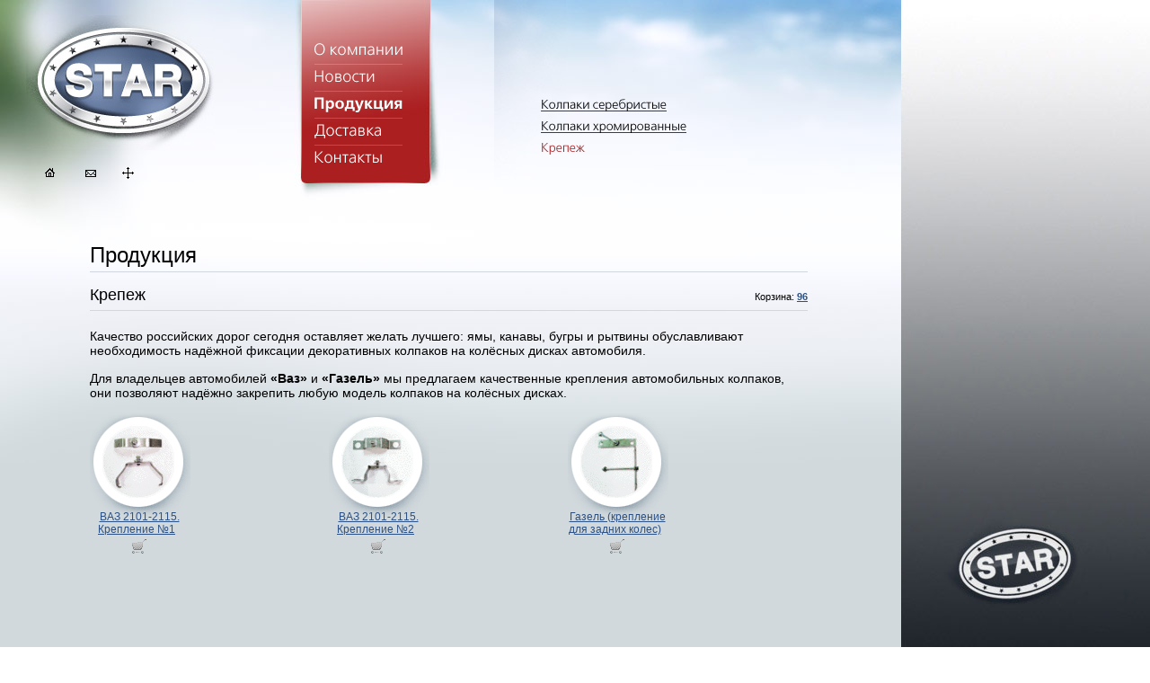

--- FILE ---
content_type: text/html; charset=0
request_url: http://www.autocolpak.ru/_3838703/index.php
body_size: 2072
content:


<!DOCTYPE HTML PUBLIC "-//W3C//DTD HTML 4.01 Transitional//EN">
<html>

<!-- Mirrored from www.autocolpak.ru/_3838703/index.php by HTTrack Website Copier/3.x [XR&CO'2007], Sat, 11 Sep 2010 06:38:06 GMT -->
<head>
<title> Êðåïåæ | Àâòîìîáèëüíûå êîëïàêè: õðîìèðîâàííûå, ñåðåáðèñòûå, êðóòÿùèåñÿ</title>
<META NAME="Description" CONTENT="Ïðîäàæà êîëïàêîâ: ñåðåáðèñòûå, êîëïàêè õðîì, êðóòÿùèåñÿ êîëïàêè">
<META NAME="KEYWORDS" CONTENT="êîëïàêè àâòîìîáèëüíûå, êîëïàê êîëåñà, êîëåñíûé êîëïàê, êóïèòü êîëïàêè, êîëïàêè õðîì, ïðîäàæà êîëïàêîâ, êðóòÿùèåñÿ êîëïàêè, àâòî êîëïàêè, àâòî àêñåññóàðû">
<link rel="SHORTCUT ICON" href="../pictures/star/star.ico">
<meta http-equiv="Content-Type" content="text/html; charset=windows-1251">
<link href="../pictures/star/star.css" rel="stylesheet" type="text/css" media="screen, print">
<base >
</head>
<body >
<table class="all">
<tr>
 <td class="main_column">
  <table class="all2">
   <tr>
 <td>
  <table height="270">
   <tr>
    <td width="350">
     
     
        <a href="../index-2.php"><img src="../pictures/star/logo.jpg" width="210" height="150" alt="Àâòîìîáèëüíûå êîëïàêè: õðîìèðîâàííûå, ñåðåáðèñòûå, êðóòÿùèåñÿ" class="logo"></a>
     
     
     <div class="ico">
      
        <a href="../index-2.php"><img src="../pictures/star/ico_home.gif" width="21" height="21" alt="Íà ãëàâíóþ"></a>
  	<a href="mailto:nana@yandex.ru   "><img src="../pictures/star/ico_mail.gif" width="12" height="8" alt="Íàïèñàòü ïèñüìî"></a>
  	<a href="../star_map/index.php"><img src="../pictures/star/ico_map.gif" width="13" height="13" alt="Êàðòà ñàéòà"></a>
      
     </div>
    </td>
    <td class="menu" width="180">
     
     
      
      <a href="../star_about/index.php"><img src="../pictures/star_about/title.gif" alt="Î êîìïàíèè"></a>
     
      <div class="line">&nbsp;</div>
      <a href="../star_news/index.php"><img src="../pictures/star_news/title.gif" alt="Íîâîñòè"></a>
     
      <div class="line">&nbsp;</div>
      <a href="../_3839302/index.php"><img src="../pictures/star_product/title_active.gif" alt="Ïðîäóêöèÿ"></a>
     
      <div class="line">&nbsp;</div>
      <a href="../star_delivery/index.php"><img src="../pictures/star_delivery/title.gif" alt="Äîñòàâêà"></a>
     
      <div class="line">&nbsp;</div>
      <a href="../star_contacts/index.php"><img src="../pictures/star_contacts/title.gif" alt="Êîíòàêòû"></a>
     
     
    </td>
     
     
       <td class="topmenu2">
         
          <a href="../_3839302/index.php"><img src="../pictures/_3838701/title.gif" alt="Êîëïàêè ñåðåáðèñòûå"></a>
         
          <a href="../_3839503/index.php"><img src="../pictures/_3838702/title.gif" alt="Êîëïàêè õðîìèðîâàííûå"></a>
         
          <a href="index.php"><img src="../pictures/_3838703/title_active.gif" alt="Êðåïåæ"></a>
         
       </td>
     
     
  </tr>
  </table>
</td>
	</tr>
<tr>
    <td class="middle">
      
 
  
 
  
 
  
 
  
    
  
 
 <p class="rubric">Ïðîäóêöèÿ</p>
 <div class="line1">&nbsp;</div>
<table width="100%"><tr>
   <td class="rubric2">Êðåïåæ</td>
   <td class="basket_num">
                                                                                                     
     
      Êîðçèíà: <a href="../star_basket/index.php"><strong>96</strong></a>
     
   </td>
  </tr></table>
<div class="line2">&nbsp;</div>
<p><p>Êà÷åñòâî ðîññèéñêèõ äîðîã ñåãîäíÿ îñòàâëÿåò æåëàòü ëó÷øåãî: ÿìû, êàíàâû, áóãðû è ðûòâèíû îáóñëàâëèâàþò íåîáõîäèìîñòü íàä¸æíîé ôèêñàöèè äåêîðàòèâíûõ êîëïàêîâ íà êîë¸ñíûõ äèñêàõ àâòîìîáèëÿ.</p>
<p></p>
<p></p>
<p></p>
<p>Äëÿ âëàäåëüöåâ àâòîìîáèëåé <strong>&laquo;Âàç&raquo;</strong> è <strong>&laquo;Ãàçåëü&raquo;</strong> ìû ïðåäëàãàåì êà÷åñòâåííûå êðåïëåíèÿ àâòîìîáèëüíûõ êîëïàêîâ, îíè ïîçâîëÿþò íàä¸æíî çàêðåïèòü ëþáóþ ìîäåëü êîëïàêîâ íà êîë¸ñíûõ äèñêàõ.</p></p>
<table width="100%">
 <tr>
<td width="25%">
   <div class="kolpak"><a href="../_3838703good_id80642page1.php"><img src="../pictures/star/1.gif" width="112" height="115" alt="ÂÀÇ 2101-2115. Êðåïëåíèå ¹1" class="kolpak"></a><div class="pic"><a href="../_3838703good_id80642page1.php"><img src=../pictures/star_product/80642/small_80642.gif border=0 width=80 height=80 alt="ÂÀÇ 2101-2115. Êðåïëåíèå ¹1"></a></div></div>
   <div class="kolpak_name"><a href="../_3838703good_id80642page1.php">ÂÀÇ 2101-2115. Êðåïëåíèå ¹1</a> &nbsp; <a href="index.php"><img src="../pictures/star/ico_basket2.gif" width="16" height="16" alt="Äîáàâèòü â êîðçèíó"></a></div>
  </td>
<td width="25%">
   <div class="kolpak"><a href="../_3838703good_id80643page1.php"><img src="../pictures/star/1.gif" width="112" height="115" alt="ÂÀÇ 2101-2115. Êðåïëåíèå ¹2" class="kolpak"></a><div class="pic"><a href="../_3838703good_id80643page1.php"><img src=../pictures/star_product/80643/small_80643.gif border=0 width=80 height=80 alt="ÂÀÇ 2101-2115. Êðåïëåíèå ¹2"></a></div></div>
   <div class="kolpak_name"><a href="../_3838703good_id80643page1.php">ÂÀÇ 2101-2115. Êðåïëåíèå ¹2</a> &nbsp; <a href="index.php"><img src="../pictures/star/ico_basket2.gif" width="16" height="16" alt="Äîáàâèòü â êîðçèíó"></a></div>
  </td>
<td width="25%">
   <div class="kolpak"><a href="../_3838703good_id80641page1.php"><img src="../pictures/star/1.gif" width="112" height="115" alt="Ãàçåëü (êðåïëåíèå äëÿ çàäíèõ êîëåñ)" class="kolpak"></a><div class="pic"><a href="../_3838703good_id80641page1.php"><img src=../pictures/star_product/80641/small_80641.gif border=0 width=80 height=80 alt="Ãàçåëü (êðåïëåíèå äëÿ çàäíèõ êîëåñ)"></a></div></div>
   <div class="kolpak_name"><a href="../_3838703good_id80641page1.php">Ãàçåëü (êðåïëåíèå äëÿ çàäíèõ êîëåñ)</a> &nbsp; <a href="index.php"><img src="../pictures/star/ico_basket2.gif" width="16" height="16" alt="Äîáàâèòü â êîðçèíó"></a></div>
  </td>
</tr>
</table>
</td>
   </tr>
   <tr><td class="footer_line"><div>&nbsp;</div></td></tr>
<tr>
 <td class="footer">
   <div class="footer"><br><br>
&nbsp;&nbsp;&nbsp; àêòóàëüíàÿ óñëóãà <a href="http://www.legalbureau.ru/0otch.php" target="_blank">íóëåâàÿ îò÷åòíîñòü</a> â Ùåðáèíêå îò êâàëèôèöèðîâàííûõ ñïåöèàëèñòîâ <br><br></div>
 </td>
</tr>
</table>
 </td>
 <td class="fon"></td>
</tr>
</table>
<script>
if (document.getElementById("star")) {
 var aHats = ["star","star2", "star3", "star4"];
 var i = Math.round(Math.random()*3);
 document.getElementById("star").className = aHats[i];
}
</script>
 <style>
#chem8 {font-size: 11px;}
#chem8 a {font-size: 11px;}
</style>
<table align="center" width="80%"><tr>
<td><div id="chem8">

--- FILE ---
content_type: text/css
request_url: http://www.autocolpak.ru/pictures/star/star.css
body_size: 9403
content:
body {background:#fff; margin:0; padding:0; font-size:14px; font-family:Arial, Tahoma, Verdana, serif; color:#000;}
a {color:#2b5085; text-decoration:underline;}
img {border:0;}
p {padding:0; margin:0 0 15px 0px;}
table {border-collapse:collapse; font-size:100%;}
td {padding:0; vertical-align:top;}

h1 {font-size:24px; font-weight:normal; margin-bottom:4px;}
h2 {font-size:18px; font-weight:normal; margin-bottom:6px;}
h3 {font-size:14px; font-weight:normal; margin-bottom:8px;}

table.tableborder {width:100%; font-size:12px; margin:15px 0;}
table.tableborder th {font-size:14px; font-weight:normal; background:#c8d0db; padding:6px 10px 7px 10px; text-align:left;}
table.tableborder td {border-bottom:1px solid #b1bbc2; padding:7px 10px 7px 10px; vertical-align:middle;}


input.text, textarea {border:1px solid #cacfd7; height:21px; font:normal 12px Arial; color:#808080; background:#fff; padding:2px 5px 0 5px; width:100%;}
textarea {height:80px;}

.star {color:#9f2226;}

a.order {background:url(http://www.autocolpak.ru/pictures/star/ico_basket.gif) 0px 1px no-repeat; padding-left:20px; padding-bottom:1px;}
a.order2 {background:url(ico_basket2.gif) 0px 1px no-repeat; padding-left:20px; padding-bottom:1px;}
a.unpublished {background:url(ico_unpublished.gif) 0px 1px no-repeat; padding-left:20px;}
span.published {color:#ab1f20; background:url(ico_published.gif) 0px 4px no-repeat; padding-left:20px;}

table.all {width:100%; height:100%;}
table.all2 {background:url(top.jpg) left top no-repeat; height:100%; width:1003px;}


td.fon {background:url(fon_star.jpg) #191f25 left top repeat-x; width:100%;}
td.main_column {height:100%; background:#d1d9dd;}
#main td.main_column {background:url(fon_right.gif) #d1d9dd right top repeat-y;}
#main table.all2 {background:url(top_main.jpg) left top no-repeat;}

td.middle {padding:0px 104px 0px 100px; height:100%;}
#main td.middle {padding-right:205px;}
td.middle img {border:3px solid #fbf5f9; margin-right:10px;}

div.clear {font-size:0; line-height:0; height:1px; clear:left;}
div.line {background:#b1bbc2; margin:11px 0 9px 0; line-height:0; height:1px; font-size:0;}
div.line1 {background:#d2d6de; margin:0 0 15px 0; line-height:0; height:1px; font-size:0;}
div.line2 {background:#d2d6de; margin:6px 0 20px 0; line-height:0; height:1px; font-size:0;}

p.rubric {font-size:24px; margin-bottom:4px;}
td.basket_num {font-size:11px; text-align:right; padding-top:6px;}
td.rubric2 {font-size:18px;}
p.small {font-size:11px;}


div.scroll_about {margin-top:93px; margin-left:220px; width:200px;}

div.scroll {width:1003px; overflow:hidden; position:relative; height:124px;}
div.scroll div.png2 {
	position:absolute; right:-1px; top:16px; width:29px; height:81px; z-index:99;
	background: url(png_right.png) left top no-repeat;
	// background-image: none;
	// filter:progid:DXImageTransform.Microsoft.AlphaImageLoader(src='http://www./pictures/star/png_right.png',sizingMethod='crop');
}
div.scroll div.pic {
	position:relative; width:83px; height:83px; margin-right:17px; margin-top:15px;
	background: url(scroll_bg.png) left top no-repeat;
	// background-image: none;
	// filter:progid:DXImageTransform.Microsoft.AlphaImageLoader(src='http://www./pictures/star/scroll_bg.png',sizingMethod='crop');
	z-index:3;
}

div.scroll img.png {
	position:absolute; left:7px; top:6px; width:68px; height:69px; 
	background: url(opacity.png) left top no-repeat;
	// background-image: none;
	// filter:progid:DXImageTransform.Microsoft.AlphaImageLoader(src='http://www./pictures/star/opacity.png',sizingMethod='crop');
	z-index:2;
}
div.scroll img.kolpak {position:absolute; left:16px; top:14px;}

div.scroll div.btn_back {margin-top:31px; margin-right:19px;}
div.scroll div.btn_next {margin-top:31px; margin-right:19px;}
div.scroll div.big_pic {margin-right:19px;}


/* шапка */
img.logo {margin:17px 0 15px 29px; display:block;}

div.ico {margin-left:45px;}
div.ico img {vertical-align:middle; margin-right:25px;}

td.topmenu2 {background:url(topmenu2.jpg) 20px top no-repeat; padding-left:72px; padding-top:110px;}
td.topmenu2 img {display:block; margin-bottom:10px;}

td.menu {padding-top:48px;}
td.menu div.line {margin:6px 0; width:98px; height:1px; line-height:0; font-size:0;
	background: url(line.png) left top no-repeat;
	// background-image: none;
	// filter:progid:DXImageTransform.Microsoft.AlphaImageLoader(src='http://www./pictures/star/line.png',sizingMethod='crop');
}
td.menu img {display:block;}

td.star {background:url(star.jpg) left top no-repeat;}
td.star2 {background:url(star2.jpg) left top no-repeat;}
td.star3 {background:url(star3.jpg) left top no-repeat;}
td.star4 {background:url(star4.jpg) left top no-repeat;}



/* новости*/
div.news div.line {margin:23px 0 17px 0;}
div.news img {margin-right:10px;}
div.news p.date {color:#879299; font-size:10px; margin-bottom:3px;}
div.news p.quote {font-size:12px; font-weight:bold;}
div.news p.title {font-size:18px; margin-bottom:8px;}
div.newspic {width:198px; height:129px; margin-left:-7px; margin-right:5px; margin-bottom:-15px; position:relative;
	background: url(newspic_bg.png) left top no-repeat;
	// background-image: none;
	// filter:progid:DXImageTransform.Microsoft.AlphaImageLoader(src='http://www./pictures/star/newspic_bg.png',sizingMethod='crop');
}
div.newspic img {margin-right:0; margin-left:9px;}




/* список колпаков */
div.kolpak {position:relative; width:112px; height:115px;}
div.kolpak img.kolpak {display:block; background: url(kolpak_bg.png) left top no-repeat;
	// background-image: none;
	// filter:progid:DXImageTransform.Microsoft.AlphaImageLoader(src='http://www./pictures/star/kolpak_bg.png',sizingMethod='crop');
	 border:0; margin:0;
	}
div.kolpak div.pic {position:absolute; left:14px; top:14px; border:0; margin:0;}
div.kolpak div.pic img {border:0; margin:0;}
div.kolpak_name {font-size:12px; width:110px; text-align:center; margin-bottom:34px; margin-top:-7px;}
div.kolpak_name img {top:4px; position:relative; border:0; margin:0;}

table.descr div.kolpak_big {background:url(kolpak_big_bg.jpg) left top no-repeat; width:353px; height:359px; padding-top:1px;}
table.descr div.kolpak_big img {margin:45px 0 0 46px; border:0;}
table.descr {width:100%; margin-bottom:12px;}
table.descr td.next_tovar {vertical-align:middle; padding:0 10px 40px 10px;}

table.name {background:url(title_bg.gif) #eff1f6 left top repeat-x; margin-top:-12px; font-size:18px;}
table.name p {background:url(title_r.gif) right top no-repeat; height:40px; padding:0 25px; line-height:34px; margin:0;}
table.name td {background:url(title_l.gif) left top no-repeat;}



/* в корзине */
div.btns {line-height:26px;}
div.btns a {background:url(btn_bg.gif) left top repeat-x; font-size:12px; color:#000; text-decoration:none; padding:5px 8px 6px 8px; border:1px solid #b2b9bf; text-align:center; white-space:nowrap;}

table.inbasket {width:100%; font-size:12px; margin-bottom:10px;}
table.inbasket input.text {width:45px; text-align:right; padding:1 3px 0 3px;}
table.inbasket th {font-size:14px; font-weight:normal; background:#c8d0db; padding:6px 10px 7px 10px; text-align:left;}
table.inbasket td {border-bottom:1px solid #b1bbc2; padding:7px 10px 7px 10px; vertical-align:middle;}

div.forma {width:500px;}
div.forma div {margin-bottom:10px;}
div.forma input.text {width:170px;}


/* подвал */
#main td.footer_line {background:url(fon_right.gif) right top repeat-y;}
td.footer_line div {background:url(dot.gif) left top repeat-x; height:2px; width:483px; line-height:0; font-size:0; margin:80px 104px 0 62px;}

div.starcolpac {background:url(starcolpac.jpg) 0px 0px no-repeat; width:240px; height:55px; margin-top:44px; margin-left:34px; color:#fff; font-size:14px;}
div.starcolpac a {color:#fff; text-decoration:none;}
div.starcolpac p {margin:0; padding:9px 0 0 103px;}

td.footer {background:url(footer.gif) left top repeat-x; height:130px;}
#main div.footer {background:url(footer2.gif) right top no-repeat;}
div.footer {height:130px;}


td.support {text-align:right; font-size:11px; padding-top:40px; padding-right:104px;}
td.support a {color:#000;}
td.support div.counters {margin-bottom:9px;}

/* Стили позиционирования колпаков на главной */
#scroll_0 {
	cursor:pointer; 
	position:absolute; 
	z-index:90;  
	width:81px; 
	height:81px;
	left:-100px; 
	top:17px; 
}

#scroll_1 {
	cursor:pointer; 
	position:absolute; 
	z-index:90;  
	width:81px; 
	height:81px;
	left:0px; 
	top:17px; 
}

#scroll_2 {
	cursor:pointer; 
	position:absolute; 
	z-index:90;  
	width:81px; 
	height:81px;
	left:100px; 
	top:17px; 
}

#scroll_3 {
	cursor:pointer; 
	position:absolute; 
	z-index:90;  
	width:81px; 
	height:81px;
	left:200px; 
	top:17px; 
}

#scroll_4 {
	cursor:pointer; 
	position:absolute; 
	z-index:90;  
	width:81px; 
	height:81px;
	left:300px; 
	top:17px; 
}

#scroll_5 {
	cursor:pointer; 
	position:absolute; 
	z-index:90;  
	width:81px; 
	height:81px;
	left:400px; 
	top:17px; 
}

#scroll_6 {
	cursor:pointer; 
	position:absolute; 
	z-index:90;  
	width:81px; 
	height:81px;
	left:500px; 
	top:17px; 
}

#scroll_7 {
	cursor:pointer; 
	position:absolute; 
	z-index:90;  
	width:81px; 
	height:81px;
	left:654px; 
	top:-15px; 
}

#scroll_8 {
	cursor:pointer; 
	position:absolute; 
	z-index:90;  
	width:81px; 
	height:81px;
	left:849px; 
	top:17px; 
}

#scroll_9 {
	cursor:pointer; 
	position:absolute; 
	z-index:90;  
	width:81px; 
	height:81px;
	left:949px; 
	top:17px; 
}


